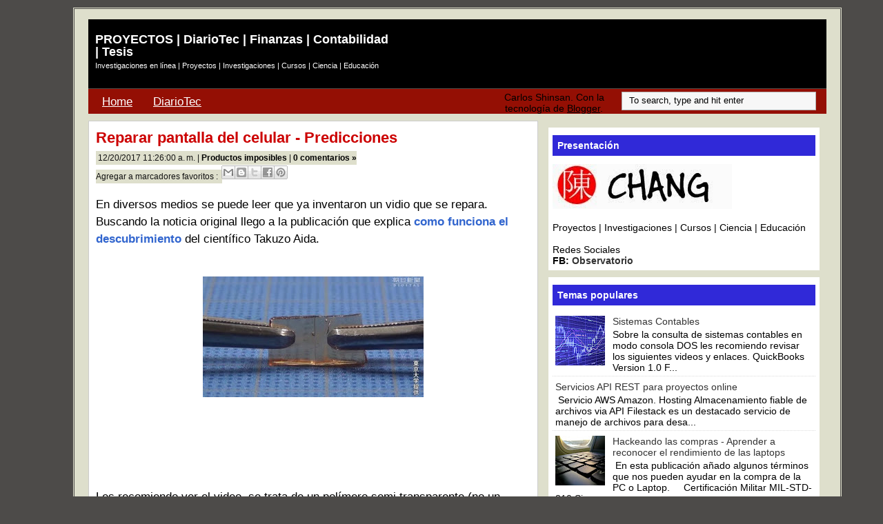

--- FILE ---
content_type: text/html; charset=UTF-8
request_url: https://proyectos.diariotec.com/2017/12/
body_size: 16689
content:
<!DOCTYPE html>
<html xmlns='http://www.w3.org/1999/xhtml' xmlns:b='http://www.google.com/2005/gml/b' xmlns:data='http://www.google.com/2005/gml/data' xmlns:expr='http://www.google.com/2005/gml/expr'>
<head>
<link href='https://www.blogger.com/static/v1/widgets/2944754296-widget_css_bundle.css' rel='stylesheet' type='text/css'/>
<meta content='text/html; charset=UTF-8' http-equiv='Content-Type'/>
<meta content='blogger' name='generator'/>
<link href='https://proyectos.diariotec.com/favicon.ico' rel='icon' type='image/x-icon'/>
<link href='http://proyectos.diariotec.com/2017/12/' rel='canonical'/>
<link rel="alternate" type="application/atom+xml" title="PROYECTOS | DiarioTec | Finanzas | Contabilidad | Tesis - Atom" href="https://proyectos.diariotec.com/feeds/posts/default" />
<link rel="alternate" type="application/rss+xml" title="PROYECTOS | DiarioTec | Finanzas | Contabilidad | Tesis - RSS" href="https://proyectos.diariotec.com/feeds/posts/default?alt=rss" />
<link rel="service.post" type="application/atom+xml" title="PROYECTOS | DiarioTec | Finanzas | Contabilidad | Tesis - Atom" href="https://www.blogger.com/feeds/3822783017690781961/posts/default" />
<!--Can't find substitution for tag [blog.ieCssRetrofitLinks]-->
<meta content='http://proyectos.diariotec.com/2017/12/' property='og:url'/>
<meta content='PROYECTOS | DiarioTec | Finanzas | Contabilidad | Tesis' property='og:title'/>
<meta content='Investigaciones en línea | Proyectos | Investigaciones | Cursos | Ciencia | Educación' property='og:description'/>
<title>diciembre 2017 :: DiarioTec</title>
<style id='page-skin-1' type='text/css'><!--
/*
/* **************************
Name: Ads Theme Blogger Template
Designed by: Eric
URL: http://www.blogging-secret.com/
Converted into Blogger by: eBlog Templates
URL: http://www.eblogtemplates.com/
Distributed by: http://BTemplates.com
Per the Creative Commons Atribution License, please do not remove the footer credits.
***************************** */
/* Variables
====================
<Variable name="bgcolor" description="Page Background Color"
type="color" default="#BCBEB0">
<Variable name="bgcolorwrapper" description="Page Wrap Background Color"
type="color" default="#FFFFFF">
<Variable name="bgcolorwrapperborder" description="Page Wrap Border Color"
type="color" default="#C0C0C0">
<Variable name="bgcolorhead" description="Header Background Color"
type="color" default="#322E2B">
<Variable name="titlecolor" description="Blog Title Color"
type="color" default="#ffffff">
<Variable name="blogtitlefont" description="Blog Title Font"
type="font"
default="normal bold 130% Arial, Helvetica, sans-serif">
<Variable name="descriptionfont" description="Blog Description Font"
type="font"
default="normal normal 120% Arial, Helvetica, sans-serif">
<Variable name="bgcolornav" description="Nav Head Background Color"
type="color" default="#3A3A3A">
<Variable name="colornav" description="Nav Text Color"
type="color" default="#fff">
<Variable name="bgcolornavhover" description="Nav Hover Color"
type="color" default="#C4C5B8">
<Variable name="bgcolornavline" description="Nav Head Background Line Color"
type="color" default="#4D4B49">
<Variable name="mainpostcolor" description="Main Post Border Color"
type="color" default="#ccc">
<Variable name="titlelinkcolor" description="Entry Title Color"
type="color" default="#5F5F5E">
<Variable name="bgcolorpostmeta" description="Post Meta Background Color"
type="color" default="#DEDFCC">
<Variable name="linkcolor" description="Link Color"
type="color" default="#000">
<Variable name="linkhovercolor" description="Link Hover Color"
type="color" default="#ca1717">
<Variable name="bodytextcolor" description="Body Text Color"
type="color" default="#000">
<Variable name="sidebarh2color" description="Sidebar Header Text Color"
type="color" default="#FFFFFF">
<Variable name="sidebarh2backgroundcolor" description="Sidebar Header Background Color"
type="color" default="#ABAE9B">
<Variable name="sidebarlinkcolor" description="Sidebar Link Color"
type="color" default="#333">
<Variable name="footerlinkcolor" description="Footer Link Color"
type="color" default="#CCCCCC">					<Variable name="postlinkcolor" description="Post Link Color"
type="color" default="#3165CE">
*/
#navbar-iframe {
height:0px;
visibility:hidden;
display:none
}
body{margin:0px auto 0px; padding:0px; font-family:Arial,Helvetica,sans-serif; font-size:14px; color:#000000; background:#4d4b49; width:1070px}
a{color:#000000; text-decoration:underline}
img{border:0}
#outer-wrapper{background:#dedfcc; width:1070px; margin:10px auto 10px; padding:0px 20px 15px 20px; border:double #4d4b49}
#header{width:100%; margin:15px 0px 0px 0px; height:100px; background-color:#000000; border-bottom:#4D4B49 1px solid}
#header .blogtitle{width:440px; height:100px; float:left}
#header .ads{width:480px; height:80px; float:right; padding:20px 0px 0px 0px}
#blog-pager-newer-link{float:left}
#blog-pager-older-link{float:right}
#blog-pager{padding:50px 15px 0px; text-align:center}
.blog-pager a{color:#000000}
.blog-pager a:hover{color:#0066CC}
.feed-links a{color:#000000}
.feed-links a:hover{color:#0066CC}
#backlinks-container{color:#000; list-style-type:none; margin:1.5em 0pt 0pt; padding:0pt}
#blogtitle{color:#ffffff; font:normal bold 130% Arial, Helvetica, sans-serif; line-height:100%; margin:0px; padding-left:10px; padding-top:20px; text-align:left}
#blogtitle a{text-decoration:none; color:#ffffff; border:none}
#blogtitle a:hover{text-decoration:none; color:#ffffff; border:none}
#blogdesc{color:#ffffff; font:normal normal 80% Arial, Helvetica, sans-serif; padding-left:10px; text-align:left; padding-top:5px; margin:0px}
/*-- (Menu/Nav) --*/
#nav{background:#940f04; height:32px; padding:4px 0 0; margin-bottom:10px}
#nav-left{float:left; display:inline; width:580px}
#nav-right{float:right; display:inline; width:300px}
#nav ul{position:relative;  overflow:hidden; padding-left:5px; margin:0; font:1.2em Arial,Helvetica,sans-serif}
#nav ul li{ float:left;  list-style:none}
#nav ul li a, #nav ul li a:visited{display:block; color:#ffffff; margin:0 8px; padding:5px 7px}
#nav ul li a:hover{color:#ffffff; background-color:#C4C5B8; margin:0 8px; padding:5px 7px}
#nav ul li a.current, #nav ul li a.current:visited, #nav ul li a.current:hover{margin:0 8px; background-color:#A6A994;  color:#ffffff; padding:5px 7px}
/*-- (Search) --*/
#search{background:#F7F7F7; border:1px solid #b3b3b3; float:right; height:25px; margin:0 15px 0 0; width:280px}
* html #search{margin-right:8px}
#search input{font-family:Verdana,Arial,Helvetica,sans-serif; background:transparent; border:0; color:#000; float:left; font-size:13px; margin:4px 0 0; padding:0px 2px 2px 10px; width:288px}
.contentwrapper{width:100%; margin:0 auto; margin-bottom:5px; xbackground:#ffffff
url(https://lh3.googleusercontent.com/blogger_img_proxy/AEn0k_vYfBv7csrEaaUgS-mL0-Bayky6doiAqBSNm0msTkzc2wZ_BHEtUG4bJH1LMAmzfNaMzCnM4gUsQp-nTAVvers4KuoBOORkljZw12YoeazucjOJw5Cn8V5A4x2zipiZgOUBoavRuNKlusW7pg=s0-d)
repeat-y right}
/*-- (XXX)
---*/
#content{float:left; padding:10px 10px 10px 10px; width:630px; margin:0px 0px 5px 0px; border:#cccccc 1px solid; background-color:#ffffff}
/*-- (Post) --*/
.entrytitle h2{margin:0px; font-weight:bold; font-size:22px; line-height:28px; padding:0px; margin-bottom:1px}
.entrytitle h2 a{color:#cc0000}
.entrytitle h2 a:hover{color:#0066CC}
.entrytitle .meta{background-color:#DEDFCC; padding:3px; color:#111; font-size:12px; margin-bottom:8px; line-height:20px}
.entrytitle .meta a{color:#000000}
.entrytitle .meta a:hover{color:#0066CC}
.post{margin-bottom:0px; line-height:25px; background-color:#ffffff; font-family:Cambria,Georgia, Arial, Helvetica, sans-serif ; font-size:120% }
.post a, .commentlist a, .navigation a{color:#3165CE ; font-weight:bold; text-decoration: none;  }
.post a:hover, .commentlist a:hover, .navigation a:hover{color:#postlinkcolor ; font-weight:bold; text-decoration: underline; }
.post blockquote{color:#666; margin:0 30px 20px 30px; padding:5px 10px 5px 10px; border-left:5px solid #cc0000; background-color:#CBFFC2}
/*-- (Sidebar) --*/
#sidebar-right{float:right; width:393px; height:100%; min-height:100%; padding:10px}
#sidebar-right .widget{padding:6px; margin-bottom:10px; background-color:#fff}
#lsidebar{float:left; width:192px}
#rsidebar{float:right; width:192px}
#sidebar-right .widget h2, #sidebar-right h2{font:bold 1.0em Verdana,Arial,Helvetica,sans-serif; margin-top:5px; color:#FFFFFF; background-color:#3029D8; padding:7px}
#sidebar-right a{color:#333333; text-decoration:none}
#sidebar-right a:hover{color:#0066CC}
#sidebar-right ul{list-style-type:none; margin:0 0 15px 0; padding:0}
#sidebar-right ul li{background-color:#fff; border-bottom:1px dotted #ddd; margin-bottom:0.2em; padding:0.3em}
#sidebar-right ul li ul{list-style-type:square; margin-left:1.5em; padding:0; border:0}
#sidebar-right ul li ul li{border:0}
.navigation{display:block; text-align:center; margin-top:10px; margin-bottom:60px}
.comments{color:#000; margin:1.5em 0pt 0pt; padding:0pt}
.comments a{color:#000000}
.comments h3{font-size:1.6em}
.commentlist{color:#000; list-style-type:none; margin:1.5em 0pt 0pt; padding:0pt}
.commentlist li{margin-bottom:2em; padding:0.5em 1em}
.alt1{border:1px solid #F2F0E8; padding:0.5em}
.comment-footer a{color:#3165CE; font-size:11px; font-weight:bold;}
span.delete-comment-icon{text-decoration:none}
/*-- (Footer) --*/
#footer{background-color:#322E2B; width:920; margin:5px 0 0 0; padding:8px}
#footer p{margin:0px; font-size:11px; padding:0px; color:#CCC}
#footer p a{color:#CCCCCC}
#footer p a:hover{}
#footer .left{float:left; width:80%}
#footer .right{float:right; width:20%; text-align:right}
.clear{clear:both}
/*-- (Sidebar) --*/
.widget-content{}
.widget{margin:0pt; padding:0pt}
.comment-author{padding:5px 0px 0px 15px; margin:0px}
.comment-body{padding:0px 15px 20px 15px; margin:0px}
.comment-footer{padding:0px 0px 0px 15px; margin:0px; text-align:left}
.post-feeds{padding:40px 15px 0px}
/** Page structure tweaks for layout editor wireframe */
body#layout #sidebar, body#layout #main,
body#layout #main-wrapper,
body#layout #outer-wrapper,
body#layout #sidebar-wrapper
body#layout #header
body#layout .contentwrapper{padding:0}
body#layout #outer-wrapper{width:740px; margin-left:auto; margin-right:auto}
body#layout #header{width:740px; margin-left:auto; margin-right:auto}
body#layout #LinkList1{width:50%; padding:0px 3px; float:left; margin-left:auto; margin-right:auto}
body#layout #HTML3{width:50%; padding:0px 3px; float:right; margin-left:auto; margin-right:auto}
body#layout #lsidebar{width:50%; padding:0px 3px; float:left; margin-left:auto; margin-right:auto}
body#layout #rsidebar{width:50%; padding:0px 3px; float:right; margin-left:auto; margin-right:auto}
body#layout #main{margin-left:0px; margin-right:0px; width:370px; padding:0 0 0 0px}
body#layout #content{margin-left:0px; margin-right:0px; width:368px; padding:0 0 0 0px}
body#layout #sidebar-right{margin-left:0px; margin-right:0px; width:371px; padding:0 0 0 0px}
body#layout #header-tabs{width:740px; padding:0; margin-left:auto; margin-right:auto}
body#layout .contentwrapper{width:740px; margin-left:auto; margin-right:auto}
body#layout #header-in{margin-left:0px; margin-right:0px; width:740px}
body#layout #main-wrapper{margin-left:0px; margin-right:0px; width:500px; padding:0 0 0 0}
body#layout #sidebar-wrapper{margin-left:0px; margin-right:0px; width:240px; padding:0 0 0 0px}
body#layout #container-bottom{
width:740px; margin:0 auto; padding-top:15px; body#layout .container-top{width:740px; margin:0 auto; padding-top:15px}
.email-post-icon {
background: url(//www.blogger.com/img/icon18_email.gif) no-repeat left center;
padding-right: 15px;
}
.quick-edit-icon {
background: url(//www.blogger.com/img/icon18_edit_allbkg.gif) no-repeat left center;
padding-right: 15px;
}
.readmorebox
{
float:right !important;
background-color:red;
}

--></style>
<meta content='text/html; charset=UTF-8' http-equiv='Content-Type'/>
<meta content='blogger' name='generator'/>
<link href='https://proyectos.diariotec.com/favicon.ico' rel='icon' type='image/x-icon'/>
<link href='http://proyectos.diariotec.com/2017/12/' rel='canonical'/>
<link rel="alternate" type="application/atom+xml" title="PROYECTOS | DiarioTec | Finanzas | Contabilidad | Tesis - Atom" href="https://proyectos.diariotec.com/feeds/posts/default" />
<link rel="alternate" type="application/rss+xml" title="PROYECTOS | DiarioTec | Finanzas | Contabilidad | Tesis - RSS" href="https://proyectos.diariotec.com/feeds/posts/default?alt=rss" />
<link rel="service.post" type="application/atom+xml" title="PROYECTOS | DiarioTec | Finanzas | Contabilidad | Tesis - Atom" href="https://www.blogger.com/feeds/3822783017690781961/posts/default" />
<!--Can't find substitution for tag [blog.ieCssRetrofitLinks]-->
<meta content='http://proyectos.diariotec.com/2017/12/' property='og:url'/>
<meta content='PROYECTOS | DiarioTec | Finanzas | Contabilidad | Tesis' property='og:title'/>
<meta content='Investigaciones en línea | Proyectos | Investigaciones | Cursos | Ciencia | Educación' property='og:description'/>
<meta content='DiarioTEC.com recopila noticias sobre tecnologia, marketing digital, publicidad por internet, ademas de noticias, notas curiosas, tambien encontrara cursos y links de utilidad' name='description'/>
<meta content='diariotec, marketing online peru, publicidad online peru, SEO, tecnologia, noticias peru, cursos peru, cursos informaticos, informatica peru, marketing' name='keywords'/>
<script>
function registerAdViewBeacon(a,b)
{
return;
}
</script>
<link href='https://www.blogger.com/dyn-css/authorization.css?targetBlogID=3822783017690781961&amp;zx=8cf20cda-9e69-456d-be18-dfaab9773054' media='none' onload='if(media!=&#39;all&#39;)media=&#39;all&#39;' rel='stylesheet'/><noscript><link href='https://www.blogger.com/dyn-css/authorization.css?targetBlogID=3822783017690781961&amp;zx=8cf20cda-9e69-456d-be18-dfaab9773054' rel='stylesheet'/></noscript>
<meta name='google-adsense-platform-account' content='ca-host-pub-1556223355139109'/>
<meta name='google-adsense-platform-domain' content='blogspot.com'/>

<!-- data-ad-client=pub-0301216312645350 -->

</head>
<body>
<div class='navbar no-items section' id='navbar'>
</div>
<div id='outer-wrapper'>
<span id='skiplinks' style='display:none;'>
<a href='#main'>skip to main </a> |
      <a href='#sidebar'>skip to sidebar</a>
</span>
<!-- (Main) -->
<div id='header-wrapper'>
<div class='header section' id='header'><div class='widget Header' data-version='1' id='Header1'>
<div id='header-inner'>
<div class='blogtitle'>
<div id='blogtitle'><a href='https://proyectos.diariotec.com/'>PROYECTOS | DiarioTec | Finanzas | Contabilidad | Tesis</a></div>
<div id='blogdesc'>Investigaciones en línea | Proyectos | Investigaciones | Cursos | Ciencia | Educación</div>
</div>
</div>
</div><div class='widget HTML' data-version='1' id='HTML7'>
<div class='ads'>
<script type="text/javascript"><!--
google_ad_client = "pub-0301216312645350";
google_ad_host = "pub-1556223355139109";
google_ad_host_channel="00000";
/* 468x60, creado 13/04/08 */
google_ad_slot = "9575564679";
google_ad_width = 468;
google_ad_height = 60;
//-->
</script>
<script src="//pagead2.googlesyndication.com/pagead/show_ads.js" type="text/javascript">
</script>


<script type="text/javascript">
var gaJsHost = (("https:" == document.location.protocol) ? "https://ssl." : "http://www.");
document.write(unescape("%3Cscript src='" + gaJsHost + "google-analytics.com/ga.js' type='text/javascript'%3E%3C/script%3E"));
</script>
<script type="text/javascript">
var pageTracker = _gat._getTracker("UA-190871-2");
pageTracker._initData();
pageTracker._trackPageview();
</script>
</div>
</div></div>
<div style='clear: both'></div>
</div>
<!-- (Nav and Search Box) -->
<div id='nav'>
<div class='header-tabs section' id='header-tabs'><div class='widget LinkList' data-version='1' id='LinkList2'>
<div class='widget-content'>
<div id='nav-left'>
<ul>
<li><a href='/'>Home</a></li>
<li><a href='https://www.diariotec.com'>DiarioTec</a></li>
</ul>
</div>
</div>
</div><div class='widget HTML' data-version='1' id='HTML3'>
<div id='nav-right'>
<form action='https://proyectos.diariotec.com/search' id='searchform' method='get' name='searchform'>
<div id='search'>
<input class='s' id='s' name='q' onblur='if (this.value == "") {this.value = "To search, type and hit enter";}' onfocus='if (this.value == "To search, type and hit enter") {this.value = "";}' type='text' value='To search, type and hit enter'/>
<input id='searchsubmit' type='hidden' value='Search'/>
</div>
</form>
</div>
</div><div class='widget Attribution' data-version='1' id='Attribution1'>
<div class='widget-content' style='text-align: center;'>
Carlos Shinsan. Con la tecnología de <a href='https://www.blogger.com' target='_blank'>Blogger</a>.
</div>
<div class='clear'></div>
</div>
</div>
</div>
<!-- (Main) -->
<div class='contentwrapper'>
<div id='content'>
<div class='main section' id='main'><div class='widget Blog' data-version='1' id='Blog1'>
<div class='blog-posts'>
<!--Can't find substitution for tag [adStart]-->
<div class='post uncustomized-post-template'>
<div class='entrytitle'>
<a name='8953058132203094665'></a>
<h2>
<a href='https://proyectos.diariotec.com/2017/12/reparar-pantalla-del-celular.html'>Reparar pantalla del celular - Predicciones</a>
</h2>
<span class='meta'>
12/20/2017 11:26:00 a.&#8239;m.

			| 
			
<a href='https://proyectos.diariotec.com/search/label/Productos%20imposibles' rel='tag'>Productos imposibles</a>

            | <a class='comment-link' href='https://www.blogger.com/comment/fullpage/post/3822783017690781961/8953058132203094665' onclick=''>
0
comentarios &#187;</a>
<div class='clear'>
</div>
<span class='item-control blog-admin pid-805906286'>
<a href='https://www.blogger.com/post-edit.g?blogID=3822783017690781961&postID=8953058132203094665&from=pencil' title='Editar entrada'>
<span class='quick-edit-icon'>&#160;</span>[x Editar]
      </a>
</span>

Agregar a marcadores favoritos :
</span>
<a class='goog-inline-block share-button sb-email' href='https://www.blogger.com/share-post.g?blogID=3822783017690781961&postID=8953058132203094665&target=email' target='_blank' title='Enviar por correo electrónico'><span class='share-button-link-text'>Enviar por correo electrónico</span></a><a class='goog-inline-block share-button sb-blog' href='https://www.blogger.com/share-post.g?blogID=3822783017690781961&postID=8953058132203094665&target=blog' onclick='window.open(this.href, "_blank", "height=270,width=475"); return false;' target='_blank' title='Escribe un blog'><span class='share-button-link-text'>Escribe un blog</span></a><a class='goog-inline-block share-button sb-twitter' href='https://www.blogger.com/share-post.g?blogID=3822783017690781961&postID=8953058132203094665&target=twitter' target='_blank' title='Compartir en X'><span class='share-button-link-text'>Compartir en X</span></a><a class='goog-inline-block share-button sb-facebook' href='https://www.blogger.com/share-post.g?blogID=3822783017690781961&postID=8953058132203094665&target=facebook' onclick='window.open(this.href, "_blank", "height=430,width=640"); return false;' target='_blank' title='Compartir con Facebook'><span class='share-button-link-text'>Compartir con Facebook</span></a><a class='goog-inline-block share-button sb-pinterest' href='https://www.blogger.com/share-post.g?blogID=3822783017690781961&postID=8953058132203094665&target=pinterest' target='_blank' title='Compartir en Pinterest'><span class='share-button-link-text'>Compartir en Pinterest</span></a>
<div class='post-header-line-1'></div>
</div>
<div class='post-body'>
<p>En diversos medios se puede leer que ya inventaron un vidio que se repara. Buscando la noticia original llego a la publicación que explica <a href="http://www.asahi.com/ajw/articles/AJ201712150041.html" rel="nofollow" target="_blank">como funciona el descubrimiento</a> del científico Takuzo Aida.<br />
<br />
<div class="separator" style="clear: both; text-align: center;">
<a href="https://blogger.googleusercontent.com/img/b/R29vZ2xl/AVvXsEhLbFs7rsS3IUU0jYFR5AMc7w-nY_upeAWoDBEsihlS9tKsxbrnTUD9qVSyYLpgwxW3yH-acVu0MZ_KxLJOBYKUejnZB3RjeVdj3JDX2B3-P-hDnebcdFCfjXCtssaBtAKLokA_qMKSZ3WM/s1600/vidrio.JPG" imageanchor="1" style="margin-left: 1em; margin-right: 1em;"><img border="0" data-original-height="344" data-original-width="629" height="175" src="https://blogger.googleusercontent.com/img/b/R29vZ2xl/AVvXsEhLbFs7rsS3IUU0jYFR5AMc7w-nY_upeAWoDBEsihlS9tKsxbrnTUD9qVSyYLpgwxW3yH-acVu0MZ_KxLJOBYKUejnZB3RjeVdj3JDX2B3-P-hDnebcdFCfjXCtssaBtAKLokA_qMKSZ3WM/s320/vidrio.JPG" width="320" /></a></div>
<br />
<br />
<br />
<br />
<br />
Les recomiendo ver el video, se trata de un polímero semi transparente (no un vidrio) que puede volver a juntarse a 21 grados. Es un avance notable, pero aun no se habla de que pueda entrar en producción masiva o que si puede mantenerse pegado cuando cambia la temperatura.<br />
<br />
<br />
<b>Referencias:</b><br />A team that includes Takuzo Aida, a professor of supermolecular chemistry at the University of Tokyo, published its finding in the U.S. journal Science on Dec. 14.<br />Yu Yanagisawa, a member of the University of Tokyo's department of chemistry and biotechnology, called the research finding significant.<br /><br />
<br /></p>
<div style='clear: both;'></div>
</div>
<a class='goog-inline-block share-button sb-email' href='https://www.blogger.com/share-post.g?blogID=3822783017690781961&postID=8953058132203094665&target=email' target='_blank' title='Enviar por correo electrónico'><span class='share-button-link-text'>Enviar por correo electrónico</span></a><a class='goog-inline-block share-button sb-blog' href='https://www.blogger.com/share-post.g?blogID=3822783017690781961&postID=8953058132203094665&target=blog' onclick='window.open(this.href, "_blank", "height=270,width=475"); return false;' target='_blank' title='Escribe un blog'><span class='share-button-link-text'>Escribe un blog</span></a><a class='goog-inline-block share-button sb-twitter' href='https://www.blogger.com/share-post.g?blogID=3822783017690781961&postID=8953058132203094665&target=twitter' target='_blank' title='Compartir en X'><span class='share-button-link-text'>Compartir en X</span></a><a class='goog-inline-block share-button sb-facebook' href='https://www.blogger.com/share-post.g?blogID=3822783017690781961&postID=8953058132203094665&target=facebook' onclick='window.open(this.href, "_blank", "height=430,width=640"); return false;' target='_blank' title='Compartir con Facebook'><span class='share-button-link-text'>Compartir con Facebook</span></a><a class='goog-inline-block share-button sb-pinterest' href='https://www.blogger.com/share-post.g?blogID=3822783017690781961&postID=8953058132203094665&target=pinterest' target='_blank' title='Compartir en Pinterest'><span class='share-button-link-text'>Compartir en Pinterest</span></a>
<p class='post-footer-line post-footer-line-3'></p>
</div>
<div class='post uncustomized-post-template'>
<div class='entrytitle'>
<a name='7129833764085056150'></a>
<h2>
<a href='https://proyectos.diariotec.com/2017/12/ayuda-salvar-el-mundo-desde-tu.html'>Ayuda a salvar el mundo desde tu computador</a>
</h2>
<span class='meta'>
12/08/2017 11:50:00 a.&#8239;m.

			| 
			
<a href='https://proyectos.diariotec.com/search/label/Proyectos' rel='tag'>Proyectos</a>

            | <a class='comment-link' href='https://www.blogger.com/comment/fullpage/post/3822783017690781961/7129833764085056150' onclick=''>
0
comentarios &#187;</a>
<div class='clear'>
</div>
<span class='item-control blog-admin pid-805906286'>
<a href='https://www.blogger.com/post-edit.g?blogID=3822783017690781961&postID=7129833764085056150&from=pencil' title='Editar entrada'>
<span class='quick-edit-icon'>&#160;</span>[x Editar]
      </a>
</span>

Agregar a marcadores favoritos :
</span>
<a class='goog-inline-block share-button sb-email' href='https://www.blogger.com/share-post.g?blogID=3822783017690781961&postID=7129833764085056150&target=email' target='_blank' title='Enviar por correo electrónico'><span class='share-button-link-text'>Enviar por correo electrónico</span></a><a class='goog-inline-block share-button sb-blog' href='https://www.blogger.com/share-post.g?blogID=3822783017690781961&postID=7129833764085056150&target=blog' onclick='window.open(this.href, "_blank", "height=270,width=475"); return false;' target='_blank' title='Escribe un blog'><span class='share-button-link-text'>Escribe un blog</span></a><a class='goog-inline-block share-button sb-twitter' href='https://www.blogger.com/share-post.g?blogID=3822783017690781961&postID=7129833764085056150&target=twitter' target='_blank' title='Compartir en X'><span class='share-button-link-text'>Compartir en X</span></a><a class='goog-inline-block share-button sb-facebook' href='https://www.blogger.com/share-post.g?blogID=3822783017690781961&postID=7129833764085056150&target=facebook' onclick='window.open(this.href, "_blank", "height=430,width=640"); return false;' target='_blank' title='Compartir con Facebook'><span class='share-button-link-text'>Compartir con Facebook</span></a><a class='goog-inline-block share-button sb-pinterest' href='https://www.blogger.com/share-post.g?blogID=3822783017690781961&postID=7129833764085056150&target=pinterest' target='_blank' title='Compartir en Pinterest'><span class='share-button-link-text'>Compartir en Pinterest</span></a>
<div class='post-header-line-1'></div>
</div>
<div class='post-body'>
<p><div style="text-align: justify;">
El proyecto SETI BOINC permite donar tiempo de CPU sin uso para: curar enfermedades, estudiar el calentamiento global, descubrir púlsares y muchos otros tipos de investigaciones científicas.&nbsp;</div>
<div style="text-align: justify;">
<br /></div>
<div style="text-align: justify;">
Apoya a: SETI@home, Climateprediction.net, Rosetta@home, World Community Grid y muchos otros. Tras instalar BOINC en su computador, puede conectarlo con tantos proyectos como quiera.</div>
<br />
Se inicia ingresando a :<br />
<br />
<a href="https://boinc.berkeley.edu/">https://boinc.berkeley.edu/</a><br />
<br />
y descargando los clientes<br />
<br />
Requisitos del Sistema:<br />
<br />
<blockquote class="tr_bq">
&nbsp;&nbsp;&nbsp; Pentium 233 MHz (Recommended: Pentium 500 MHz or greater)<br />
&nbsp;&nbsp;&nbsp; 64 MB RAM (Recommended: 128 MB RAM or greater)<br />
&nbsp;&nbsp;&nbsp; 20 MB disk spac </blockquote>
<br />
<b>PROYECTOS DE MI INTERES</b><br />
<br />
<div class="separator" style="clear: both; text-align: center;">
<a href="https://blogger.googleusercontent.com/img/b/R29vZ2xl/AVvXsEhHuCi6-EgOuAm3QHnCrHrxO-uR95joWgVdBoozE1FGQ4L4t7sG49yWOBTozoi9K3XGYaQDBGpk7pF0W-m-TTVIb2AVXsX-pZ_X4iorEyo2YM6gfg1-ekERB6uLYGg-diUu4NIJkalYqvgu/s1600/boinc.JPG" imageanchor="1" style="margin-left: 1em; margin-right: 1em;"><img border="0" data-original-height="557" data-original-width="432" height="320" src="https://blogger.googleusercontent.com/img/b/R29vZ2xl/AVvXsEhHuCi6-EgOuAm3QHnCrHrxO-uR95joWgVdBoozE1FGQ4L4t7sG49yWOBTozoi9K3XGYaQDBGpk7pF0W-m-TTVIb2AVXsX-pZ_X4iorEyo2YM6gfg1-ekERB6uLYGg-diUu4NIJkalYqvgu/s320/boinc.JPG" width="248" /></a></div>
<br />
<br />
<div style="text-align: justify;">
El Gran Colisionador de Hadrones (LHC, por sus siglas en inglés) es un acelerador de partículas del CERN, la Organización Europea para la Investigación Nuclear, el mayor laboratorio de física de partículas del mundo. Es el instrumento más potente jamás construido para investigar las propiedades de las partículas. LHC@home ejecuta simulaciones para mejorar el diseño del LHC y sus detectores.</div>
<div style="text-align: justify;">
<br /></div>
<div style="text-align: justify;">
Primegrid tiene muchos proyectos, que buscan números primos muy grandes de distintos tipos, incluida la búsqueda del mayor número primo conocido.</div>
<div style="text-align: justify;">
<br /></div>
<div style="text-align: justify;">
Cálculos de ciencia de superficies usando dinámica clásica. Leiden Classical permite a voluntarios, estudiantes y otros científicos enviar sus cálculos personales a la red. Cada usuario tiene su propia cola personal de tareas de dinámica clásica. Los estudiantes han usado el grid de esta manera para simular argón líquido o comprobar la validez de la ley de los gases ideales haciendo simulaciones reales mediante la red.</div>
<div style="text-align: justify;">
<br /></div>
<div style="text-align: justify;">
MIS FAVORITOS</div>
<blockquote class="tr_bq">
<div style="text-align: justify;">
GPUGrid.net abre nuevas posibilidades computacionales con el primer código de dinámica molecular a nivel atómico (CellMD) optimizado para ejecutarse en las GPU NVIDIA. De repente se han vuelto posibles nuevas aplicaciones biomédicas, lo que le da un nuevo papel a la biología computacional para la investigación biomédica.</div>
</blockquote>
<blockquote class="tr_bq">
Estudia la Conjetura de Collatz, una conjetura matemática no resuelta</blockquote>
</p>
<div style='clear: both;'></div>
</div>
<a class='goog-inline-block share-button sb-email' href='https://www.blogger.com/share-post.g?blogID=3822783017690781961&postID=7129833764085056150&target=email' target='_blank' title='Enviar por correo electrónico'><span class='share-button-link-text'>Enviar por correo electrónico</span></a><a class='goog-inline-block share-button sb-blog' href='https://www.blogger.com/share-post.g?blogID=3822783017690781961&postID=7129833764085056150&target=blog' onclick='window.open(this.href, "_blank", "height=270,width=475"); return false;' target='_blank' title='Escribe un blog'><span class='share-button-link-text'>Escribe un blog</span></a><a class='goog-inline-block share-button sb-twitter' href='https://www.blogger.com/share-post.g?blogID=3822783017690781961&postID=7129833764085056150&target=twitter' target='_blank' title='Compartir en X'><span class='share-button-link-text'>Compartir en X</span></a><a class='goog-inline-block share-button sb-facebook' href='https://www.blogger.com/share-post.g?blogID=3822783017690781961&postID=7129833764085056150&target=facebook' onclick='window.open(this.href, "_blank", "height=430,width=640"); return false;' target='_blank' title='Compartir con Facebook'><span class='share-button-link-text'>Compartir con Facebook</span></a><a class='goog-inline-block share-button sb-pinterest' href='https://www.blogger.com/share-post.g?blogID=3822783017690781961&postID=7129833764085056150&target=pinterest' target='_blank' title='Compartir en Pinterest'><span class='share-button-link-text'>Compartir en Pinterest</span></a>
<p class='post-footer-line post-footer-line-3'></p>
</div>
<div class='post uncustomized-post-template'>
<div class='entrytitle'>
<a name='1704470404476827829'></a>
<h2>
<a href='https://proyectos.diariotec.com/2017/12/actualizar-windows-10.html'>Actualizar a Windows 10</a>
</h2>
<span class='meta'>
12/08/2017 11:20:00 a.&#8239;m.

			| 
			
<a href='https://proyectos.diariotec.com/search/label/Proyectos' rel='tag'>Proyectos</a>

            | <a class='comment-link' href='https://www.blogger.com/comment/fullpage/post/3822783017690781961/1704470404476827829' onclick=''>
0
comentarios &#187;</a>
<div class='clear'>
</div>
<span class='item-control blog-admin pid-805906286'>
<a href='https://www.blogger.com/post-edit.g?blogID=3822783017690781961&postID=1704470404476827829&from=pencil' title='Editar entrada'>
<span class='quick-edit-icon'>&#160;</span>[x Editar]
      </a>
</span>

Agregar a marcadores favoritos :
</span>
<a class='goog-inline-block share-button sb-email' href='https://www.blogger.com/share-post.g?blogID=3822783017690781961&postID=1704470404476827829&target=email' target='_blank' title='Enviar por correo electrónico'><span class='share-button-link-text'>Enviar por correo electrónico</span></a><a class='goog-inline-block share-button sb-blog' href='https://www.blogger.com/share-post.g?blogID=3822783017690781961&postID=1704470404476827829&target=blog' onclick='window.open(this.href, "_blank", "height=270,width=475"); return false;' target='_blank' title='Escribe un blog'><span class='share-button-link-text'>Escribe un blog</span></a><a class='goog-inline-block share-button sb-twitter' href='https://www.blogger.com/share-post.g?blogID=3822783017690781961&postID=1704470404476827829&target=twitter' target='_blank' title='Compartir en X'><span class='share-button-link-text'>Compartir en X</span></a><a class='goog-inline-block share-button sb-facebook' href='https://www.blogger.com/share-post.g?blogID=3822783017690781961&postID=1704470404476827829&target=facebook' onclick='window.open(this.href, "_blank", "height=430,width=640"); return false;' target='_blank' title='Compartir con Facebook'><span class='share-button-link-text'>Compartir con Facebook</span></a><a class='goog-inline-block share-button sb-pinterest' href='https://www.blogger.com/share-post.g?blogID=3822783017690781961&postID=1704470404476827829&target=pinterest' target='_blank' title='Compartir en Pinterest'><span class='share-button-link-text'>Compartir en Pinterest</span></a>
<div class='post-header-line-1'></div>
</div>
<div class='post-body'>
<p>Como ya paso la fiebre de la actualización gratuita decidí cambiar el SO de mi vieja Pentium Core Duo a Windows 10.<br />
<br />
Como tiene apenas 4 GB de memoria decidí conseguirle una tarjeta NVIDIA antigua para darle 2 GB adicionales de video.<br />
<br />
Los pasos:<br />
- Tener una Pc con una licencia de Windows XP, Vista, 7 (en mi caso migro desde 7) <br />
- Descargar el <a href="https://www.microsoft.com/en-us/software-download/windows10" target="_blank">Media Tool Creator</a> * <br />
- Seguir los pasos y darle Update This Pc Now<br />
<br />
<div class="separator" style="clear: both; text-align: center;">
</div>
<div class="separator" style="clear: both; text-align: center;">
</div>
<div class="separator" style="clear: both; text-align: center;">
<a href="https://blogger.googleusercontent.com/img/b/R29vZ2xl/AVvXsEgi1AvHw-W_ghrkG7IuwP0DAKHQ7gZBCkLF7yJUcKf8VT_PEjqR4BVQiHTcb92b3UgtCipkmtKVklvuNlQqNmW11EP0EV51LjfI7UMDUQW2sXW9xavW7b-CEmKM86NJT8FSgkOLJOJ_haBl/s1600/pc1.png" imageanchor="1" style="margin-left: 1em; margin-right: 1em;"><img border="0" data-original-height="568" data-original-width="719" height="252" src="https://blogger.googleusercontent.com/img/b/R29vZ2xl/AVvXsEgi1AvHw-W_ghrkG7IuwP0DAKHQ7gZBCkLF7yJUcKf8VT_PEjqR4BVQiHTcb92b3UgtCipkmtKVklvuNlQqNmW11EP0EV51LjfI7UMDUQW2sXW9xavW7b-CEmKM86NJT8FSgkOLJOJ_haBl/s320/pc1.png" width="320" /></a></div>
<br />
Despues de unas horas se reinicia y tienes Windows 10.<br />
<br />
Ahora con el Windows 10 Fall Creator Update se puede medir el consumo de GPU, el funcionamiento es decente para navegar y revisar correo.<br />
<br />
Misión complida.<br />
<br />
DATOS DEL COMPUTADOR<br />
- Intel Core 2 Duo 2.66 GHZ'<br />
- Ram 2 GB <br />
- Windows 10 - 1709<br />
<br />
NVIDIA GEFORCE 8400 GS<br />
- 2 GB de memoria , 495 MB para imagen en pantalla </p>
<div style='clear: both;'></div>
</div>
<a class='goog-inline-block share-button sb-email' href='https://www.blogger.com/share-post.g?blogID=3822783017690781961&postID=1704470404476827829&target=email' target='_blank' title='Enviar por correo electrónico'><span class='share-button-link-text'>Enviar por correo electrónico</span></a><a class='goog-inline-block share-button sb-blog' href='https://www.blogger.com/share-post.g?blogID=3822783017690781961&postID=1704470404476827829&target=blog' onclick='window.open(this.href, "_blank", "height=270,width=475"); return false;' target='_blank' title='Escribe un blog'><span class='share-button-link-text'>Escribe un blog</span></a><a class='goog-inline-block share-button sb-twitter' href='https://www.blogger.com/share-post.g?blogID=3822783017690781961&postID=1704470404476827829&target=twitter' target='_blank' title='Compartir en X'><span class='share-button-link-text'>Compartir en X</span></a><a class='goog-inline-block share-button sb-facebook' href='https://www.blogger.com/share-post.g?blogID=3822783017690781961&postID=1704470404476827829&target=facebook' onclick='window.open(this.href, "_blank", "height=430,width=640"); return false;' target='_blank' title='Compartir con Facebook'><span class='share-button-link-text'>Compartir con Facebook</span></a><a class='goog-inline-block share-button sb-pinterest' href='https://www.blogger.com/share-post.g?blogID=3822783017690781961&postID=1704470404476827829&target=pinterest' target='_blank' title='Compartir en Pinterest'><span class='share-button-link-text'>Compartir en Pinterest</span></a>
<p class='post-footer-line post-footer-line-3'></p>
</div>
<!--Can't find substitution for tag [adEnd]-->
</div>
<div class='blog-pager' id='blog-pager'>
<span id='blog-pager-newer-link'>
<a class='blog-pager-newer-link' href='https://proyectos.diariotec.com/search?updated-max=2018-04-13T09:18:00-07:00&max-results=7&reverse-paginate=true' id='Blog1_blog-pager-newer-link' title='Entradas más recientes'>Entradas más recientes</a>
</span>
<span id='blog-pager-older-link'>
<a class='blog-pager-older-link' href='https://proyectos.diariotec.com/search?updated-max=2017-12-08T11:20:00-08:00&max-results=7' id='Blog1_blog-pager-older-link' title='Entradas antiguas'>Entradas antiguas</a>
</span>
<a class='home-link' href='https://proyectos.diariotec.com/'>Inicio</a>
</div>
<div class='clear'></div>
<div class='blog-feeds'>
<div class='feed-links'>
Suscribirse a:
<a class='feed-link' href='https://proyectos.diariotec.com/feeds/posts/default' target='_blank' type='application/atom+xml'>Comentarios (Atom)</a>
</div>
</div>
</div></div>
</div>
<!-- (Sidebar) -->
<div id='sidebar-right'>
<div class='sidebar section' id='sidebar1'><div class='widget HTML' data-version='1' id='HTML4'>
<h2 class='title'>Presentación</h2>
<div class='widget-content'>
<div><img src="https://blogger.googleusercontent.com/img/b/R29vZ2xl/AVvXsEjc5idBIDI1hjEk9WbQ7DeWrFAghh8OkLAEwZGOu6j-871bcGoNVbyQNlEwt1py-a_UftGTwPlDRn988JiO5_cQeYMsVhN0fpH5UF_MGxLg7ZP7Ea44eNjErriIUrtaBVs9xg3Ae7cvkglS/s1600/MisterChang.jpg" / /><br /></div><div><br /></div><div>Proyectos | Investigaciones | Cursos | Ciencia | Educación</div><div><br /></div><div>Redes Sociales</div><div><b>FB: <a href="https://www.facebook.com/ObservatorioEducacionVirtual/" target="_blank">Observatorio</a></b><br /></div>
</div>
<div class='clear'></div>
</div><div class='widget PopularPosts' data-version='1' id='PopularPosts1'>
<h2>Temas populares</h2>
<div class='widget-content popular-posts'>
<ul>
<li>
<div class='item-content'>
<div class='item-thumbnail'>
<a href='https://proyectos.diariotec.com/2023/12/sistemas-contables.html' target='_blank'>
<img alt='' border='0' src='https://blogger.googleusercontent.com/img/b/R29vZ2xl/AVvXsEhnauuA9j2JeqSWb9OraayjD8zhZd5VKN4sCJczKO2UfEZk885jX_BTCUIqAOWhzQQMdirLgEpgBM4PkqpTGLu7cnhHJ8pxd7l7R3dN_CxYReAkmwCIrDc1Gi5HQaBB4-pKIuwCQERQPqQq1URuAlX6uc-9lcyjro1GOOAsFyJoLaGwkQYwBm5oISSFWXM4/w72-h72-p-k-no-nu/economy%5B1%5D.jpg'/>
</a>
</div>
<div class='item-title'><a href='https://proyectos.diariotec.com/2023/12/sistemas-contables.html'>Sistemas Contables </a></div>
<div class='item-snippet'>Sobre la consulta de sistemas contables en modo consola DOS les recomiendo revisar los siguientes videos y enlaces. QuickBooks Version 1.0 F...</div>
</div>
<div style='clear: both;'></div>
</li>
<li>
<div class='item-content'>
<div class='item-title'><a href='https://proyectos.diariotec.com/2024/08/servicios-api-rest-para-proyectos-online.html'>Servicios API REST para proyectos online</a></div>
<div class='item-snippet'>&#160;Servicio AWS Amazon. Hosting Almacenamiento fiable de archivos via API Filestack  es un destacado servicio de manejo de archivos  para desa...</div>
</div>
<div style='clear: both;'></div>
</li>
<li>
<div class='item-content'>
<div class='item-thumbnail'>
<a href='https://proyectos.diariotec.com/2023/03/hackeando-las-compras-aprender.html' target='_blank'>
<img alt='' border='0' src='https://blogger.googleusercontent.com/img/b/R29vZ2xl/AVvXsEjdFxP_PmurNa-8vX3JDuu29oFbzsF-0-fV1vrf4_x71WEYfbI5yPXdbRQ8sly8oybCmz9JBpLiA4Pz9H4cmwRRHC_tJxtuUj29P3hd9Z0CTINPbFUzDyqlTwNz2MGcF0BREZE7zy4mMuP6Pf9oriEVvFTbfu-oR_LOBUQgG275xpNGJzBojvWKy2Rz2q-j/w72-h72-p-k-no-nu/34403614_laptop-computer-keyboard-near-airplane-cabin-window-seat-working.jpg'/>
</a>
</div>
<div class='item-title'><a href='https://proyectos.diariotec.com/2023/03/hackeando-las-compras-aprender.html'>Hackeando las compras - Aprender a reconocer el rendimiento de las laptops</a></div>
<div class='item-snippet'>&#160;En esta publicación añado algunos términos que nos pueden ayudar en la compra de la PC o Laptop. &#160; &#160; Certificación Militar MIL-STD-810 Sign...</div>
</div>
<div style='clear: both;'></div>
</li>
<li>
<div class='item-content'>
<div class='item-title'><a href='https://proyectos.diariotec.com/2024/12/animes-crunchyroll.html'>Animes - CrunchyRoll</a></div>
<div class='item-snippet'>&#160;Una lista de animes para distraerse &#160; The Ossan Newbie Adventurer, Trained to Death by the Most Powerful Party, Became Invincible &#11088;3/5 En u...</div>
</div>
<div style='clear: both;'></div>
</li>
<li>
<div class='item-content'>
<div class='item-thumbnail'>
<a href='https://proyectos.diariotec.com/2015/12/aprender-jugando-en-familia.html' target='_blank'>
<img alt='' border='0' src='https://blogger.googleusercontent.com/img/b/R29vZ2xl/AVvXsEgCaL6sJ8zk18MoO-WM0Xf4AZY4dAyNmP2TBew2sU3D750RCIjUQNMxLsmcBif5gB08rlUVbm3kTTlvHLH5fu5VzQrMVScibnObwEqyx99snvvWsIycwZ1mGxrtTZQ8mxwI7-qCQ19bN1-F/w72-h72-p-k-no-nu/monopoly_original.jpg'/>
</a>
</div>
<div class='item-title'><a href='https://proyectos.diariotec.com/2015/12/aprender-jugando-en-familia.html'>Aprender Jugando en Familia</a></div>
<div class='item-snippet'>El pequeño de casa ya tiene 8 años, y las matemáticas aun van lento pero seguro.       Pues para darle un empujón al asunto mi propuesta es ...</div>
</div>
<div style='clear: both;'></div>
</li>
<li>
<div class='item-content'>
<div class='item-thumbnail'>
<a href='https://proyectos.diariotec.com/2025/01/tiendas-online-de-compras-peru.html' target='_blank'>
<img alt='' border='0' src='https://blogger.googleusercontent.com/img/b/R29vZ2xl/AVvXsEiNAgZnDeCLZ7RKvOmDx1vJQCZrqmHeqLIa4oNT98OPTz18DNi-BMa9GVYrisnMIWkY2_ZHy5Zg8ZbwMDlk5JoyN8CT9-xeaM1Vuqq-nFRO6g6fR6MikSKr7YZ3LaeaxHNB6H0EO_w_r0Sx0DCcVuxdPYsGVjlWQ7WlyPMG1sPt5YV1hlw0LUgNd4K7ynPa/w72-h72-p-k-no-nu/conveio.png'/>
</a>
</div>
<div class='item-title'><a href='https://proyectos.diariotec.com/2025/01/tiendas-online-de-compras-peru.html'>Tiendas Online - de Compras Perú</a></div>
<div class='item-snippet'>&#160;Grandes descubrimientos para el 2024, tiendas virtuales con el aval de grupos empresariales. https://shopstar.pe/tecnologia  Somos un Marke...</div>
</div>
<div style='clear: both;'></div>
</li>
<li>
<div class='item-content'>
<div class='item-thumbnail'>
<a href='https://proyectos.diariotec.com/2024/07/paginas-de-compras-confiable.html' target='_blank'>
<img alt='' border='0' src='https://blogger.googleusercontent.com/img/b/R29vZ2xl/AVvXsEiEgevTjnQ9FUe5FYu8MCvelunfBPwAV36xCrLn6nOCj8mySeV2ax_lO1hrR_8KAcxl_1qHKiYN54PiWCCgQbgPItSaM4pSQ3QqkzMl8-XY1aSJgarWTfpsECMlgSRw9zB64xr8meqt9JAFiPA9xFygLfu29vlHwCNX_qRWnCSEr9qJ25bpOb8SqHAY2JE9/w72-h72-p-k-no-nu/Linio15.PNG'/>
</a>
</div>
<div class='item-title'><a href='https://proyectos.diariotec.com/2024/07/paginas-de-compras-confiable.html'>Páginas de compras - Confiable</a></div>
<div class='item-snippet'>&#160; &#191;Importaciones? &#191;Límites para las importaciones? Fuente | 1  | 2  | &#160;Según la SUNAT, Importa Fácil es el método de compras en el extranjer...</div>
</div>
<div style='clear: both;'></div>
</li>
<li>
<div class='item-content'>
<div class='item-thumbnail'>
<a href='https://proyectos.diariotec.com/2024/01/la-inseguridad-alimentaria-moderada-en.html' target='_blank'>
<img alt='' border='0' src='https://blogger.googleusercontent.com/img/b/R29vZ2xl/AVvXsEjOYkPR6_7XO8U2Umpx_NmLyXiJNS-ZjUwHdTKdcjrKyhPpidMUJlqzU_GkwnH8UNzXP73dj55_edpRkQq4VHkHs6fRoVUM_zmAktSq7iUHcHQl6DuMz7HzYYJlQU4f5c2tug8ig21Mx93oY1GZhQvJ7NjYsyh8wBJ3km-PSCjSs4Lysoh780XyIcgCFe03/w72-h72-p-k-no-nu/ponche.jpeg'/>
</a>
</div>
<div class='item-title'><a href='https://proyectos.diariotec.com/2024/01/la-inseguridad-alimentaria-moderada-en.html'>La inseguridad alimentaria moderada en 50% - Marca Ponche Webo</a></div>
<div class='item-snippet'>Çitando a a una publicación de agosto 2023. OVOSUR es una empresa innovadora, expertos en productos a&#160; base de huevo. Inseguridad alimentari...</div>
</div>
<div style='clear: both;'></div>
</li>
<li>
<div class='item-content'>
<div class='item-thumbnail'>
<a href='https://proyectos.diariotec.com/2015/01/seo-nivel-dios-inbound-marketing.html' target='_blank'>
<img alt='' border='0' src='https://blogger.googleusercontent.com/img/b/R29vZ2xl/AVvXsEjnRpS1hzUi2mMg_taouZcoCqavtfq2Y3YsoFPRokHw73GelPM5c2dY6I7fMyAusweg4S-H-5CJRrNHf1h3wJhqPf3r52g0Q811eym84fE4ZvkJgPpJcEaTv-R8UApkpqXDeHFuvyqiWK_7/w72-h72-p-k-no-nu/niveldios.jpg'/>
</a>
</div>
<div class='item-title'><a href='https://proyectos.diariotec.com/2015/01/seo-nivel-dios-inbound-marketing.html'>&#191;SEO nivel dios Inbound Marketing?</a></div>
<div class='item-snippet'>    He notado que para vender tienes que usar páginas de ventas (OLX, MercadoLibre, etc.) o páginas de avisos (craiglist, foros, etc). Tiene...</div>
</div>
<div style='clear: both;'></div>
</li>
<li>
<div class='item-content'>
<div class='item-thumbnail'>
<a href='https://proyectos.diariotec.com/2015/09/el-precio-de-las-casas-y-departamentos.html' target='_blank'>
<img alt='' border='0' src='https://blogger.googleusercontent.com/img/b/R29vZ2xl/AVvXsEh61P31UjSLpVnS-dNF6jZDP86YIC2R_9f4f36hEN7KPI4vyj38Ex9GCpcyzK1stvW12h8NcM1LIT_oSyzRycDQLhZ9QbWUliL7DxKd10PLKMFPHIJeapsIV87nRwKiXbAfKqBuyIO5ktXJ/w72-h72-p-k-no-nu/7f1f34bed9dd3bed54baef9bac1285bd%255B1%255D.png'/>
</a>
</div>
<div class='item-title'><a href='https://proyectos.diariotec.com/2015/09/el-precio-de-las-casas-y-departamentos.html'>El precio de las casas y departamentos en Lima Perú</a></div>
<div class='item-snippet'>  Les presento un ejercicio para disfrutar de las compras y negociaciones.   Tienes 150.000 soles (ciento cincuenta mil nuevos soles) y deci...</div>
</div>
<div style='clear: both;'></div>
</li>
</ul>
<div class='clear'></div>
</div>
</div><div class='widget PopularPosts' data-version='1' id='PopularPosts2'>
<h2>Temas Calientes</h2>
<div class='widget-content popular-posts'>
<ul>
<li>
<div class='item-content'>
<div class='item-thumbnail'>
<a href='https://proyectos.diariotec.com/2023/12/sistemas-contables.html' target='_blank'>
<img alt='' border='0' src='https://blogger.googleusercontent.com/img/b/R29vZ2xl/AVvXsEhnauuA9j2JeqSWb9OraayjD8zhZd5VKN4sCJczKO2UfEZk885jX_BTCUIqAOWhzQQMdirLgEpgBM4PkqpTGLu7cnhHJ8pxd7l7R3dN_CxYReAkmwCIrDc1Gi5HQaBB4-pKIuwCQERQPqQq1URuAlX6uc-9lcyjro1GOOAsFyJoLaGwkQYwBm5oISSFWXM4/w72-h72-p-k-no-nu/economy%5B1%5D.jpg'/>
</a>
</div>
<div class='item-title'><a href='https://proyectos.diariotec.com/2023/12/sistemas-contables.html'>Sistemas Contables </a></div>
<div class='item-snippet'>Sobre la consulta de sistemas contables en modo consola DOS les recomiendo revisar los siguientes videos y enlaces. QuickBooks Version 1.0 F...</div>
</div>
<div style='clear: both;'></div>
</li>
<li>
<div class='item-content'>
<div class='item-thumbnail'>
<a href='https://proyectos.diariotec.com/2015/01/seo-nivel-dios-inbound-marketing.html' target='_blank'>
<img alt='' border='0' src='https://blogger.googleusercontent.com/img/b/R29vZ2xl/AVvXsEjnRpS1hzUi2mMg_taouZcoCqavtfq2Y3YsoFPRokHw73GelPM5c2dY6I7fMyAusweg4S-H-5CJRrNHf1h3wJhqPf3r52g0Q811eym84fE4ZvkJgPpJcEaTv-R8UApkpqXDeHFuvyqiWK_7/w72-h72-p-k-no-nu/niveldios.jpg'/>
</a>
</div>
<div class='item-title'><a href='https://proyectos.diariotec.com/2015/01/seo-nivel-dios-inbound-marketing.html'>&#191;SEO nivel dios Inbound Marketing?</a></div>
<div class='item-snippet'>    He notado que para vender tienes que usar páginas de ventas (OLX, MercadoLibre, etc.) o páginas de avisos (craiglist, foros, etc). Tiene...</div>
</div>
<div style='clear: both;'></div>
</li>
<li>
<div class='item-content'>
<div class='item-thumbnail'>
<a href='https://proyectos.diariotec.com/2014/12/como-generar-utilidades-con-una-baja.html' target='_blank'>
<img alt='' border='0' src='https://blogger.googleusercontent.com/img/b/R29vZ2xl/AVvXsEhhxLUicrwEBioNPv0z0XGa7VYHtYtZ7vASvMiYeP4jdg45m-y1ytooBqPEtWIYFwGOoV-s0DCsD7TXTDjmja-lpaBLnAq4G7fJwVfUS0blopGZToqzaHvuCtJByQba6Yh_A4IUuzve3SdX/w72-h72-p-k-no-nu/zapatillas.jpg'/>
</a>
</div>
<div class='item-title'><a href='https://proyectos.diariotec.com/2014/12/como-generar-utilidades-con-una-baja.html'>&#191;Cómo generar utilidades? - con una baja inversión - Quiero ser millonario</a></div>
<div class='item-snippet'>En esta publicación analizaremos diversas formas de generar ganancias con un negocio propio a medio tiempo.   He visto multitud de sitios qu...</div>
</div>
<div style='clear: both;'></div>
</li>
<li>
<div class='item-content'>
<div class='item-thumbnail'>
<a href='https://proyectos.diariotec.com/2015/01/cosas-que-necesitas-saber-antes-de.html' target='_blank'>
<img alt='' border='0' src='https://blogger.googleusercontent.com/img/b/R29vZ2xl/AVvXsEhK8phLshe6v9ioiJ6BkVfWvmtkHZtxTaAl_LG7kAnu6zCeGT2oGetKQJ-I2xAiGuzcx5ercl2zX0Vk0jWUVRLv-L0gb9_1Og-LdByBUSQnwymd2Y9McLWCW0qrqZGVeIrrCrAfHkipxPFc/w72-h72-p-k-no-nu/T%C3%A9cnicas-de-estudio-en-las-oposiciones%5B1%5D.jpg'/>
</a>
</div>
<div class='item-title'><a href='https://proyectos.diariotec.com/2015/01/cosas-que-necesitas-saber-antes-de.html'>Cosas que necesitas saber antes de entrar a la universidad</a></div>
<div class='item-snippet'>  Para NJ que ahora pertenece a la gran raza de cachimbos ! que no dormirá por estudiar, que conocerá personas inolvidables, y sobre todo qu...</div>
</div>
<div style='clear: both;'></div>
</li>
<li>
<div class='item-content'>
<div class='item-thumbnail'>
<a href='https://proyectos.diariotec.com/2015/12/aprender-jugando-en-familia.html' target='_blank'>
<img alt='' border='0' src='https://blogger.googleusercontent.com/img/b/R29vZ2xl/AVvXsEgCaL6sJ8zk18MoO-WM0Xf4AZY4dAyNmP2TBew2sU3D750RCIjUQNMxLsmcBif5gB08rlUVbm3kTTlvHLH5fu5VzQrMVScibnObwEqyx99snvvWsIycwZ1mGxrtTZQ8mxwI7-qCQ19bN1-F/w72-h72-p-k-no-nu/monopoly_original.jpg'/>
</a>
</div>
<div class='item-title'><a href='https://proyectos.diariotec.com/2015/12/aprender-jugando-en-familia.html'>Aprender Jugando en Familia</a></div>
<div class='item-snippet'>El pequeño de casa ya tiene 8 años, y las matemáticas aun van lento pero seguro.       Pues para darle un empujón al asunto mi propuesta es ...</div>
</div>
<div style='clear: both;'></div>
</li>
<li>
<div class='item-content'>
<div class='item-thumbnail'>
<a href='https://proyectos.diariotec.com/2015/11/elearning-diseno-de-cursos-virtuales.html' target='_blank'>
<img alt='' border='0' src='https://blogger.googleusercontent.com/img/b/R29vZ2xl/AVvXsEgghsECluReV_byOXqh9UB53NfAAMCwMJB8_ntcjYNaRjdfaFXuC1hdbRWxCvcw8BxreGPKqvuyEGyeGlx2JS2tUssfiQ6anyCHZ3j4RouV48jVYVZjahEm1L8_-5NV8M5n_QYgnu8hADjW/w72-h72-p-k-no-nu/learning.JPG'/>
</a>
</div>
<div class='item-title'><a href='https://proyectos.diariotec.com/2015/11/elearning-diseno-de-cursos-virtuales.html'>Elearning Diseño de Cursos Virtuales</a></div>
<div class='item-snippet'>Actualizado el 2017  Fuente: Link (no disponible)       El elearning está un poco difuso entre lo abstracto y real, iré publicando bibliogra...</div>
</div>
<div style='clear: both;'></div>
</li>
<li>
<div class='item-content'>
<div class='item-thumbnail'>
<a href='https://proyectos.diariotec.com/2015/09/el-precio-de-las-casas-y-departamentos.html' target='_blank'>
<img alt='' border='0' src='https://blogger.googleusercontent.com/img/b/R29vZ2xl/AVvXsEh61P31UjSLpVnS-dNF6jZDP86YIC2R_9f4f36hEN7KPI4vyj38Ex9GCpcyzK1stvW12h8NcM1LIT_oSyzRycDQLhZ9QbWUliL7DxKd10PLKMFPHIJeapsIV87nRwKiXbAfKqBuyIO5ktXJ/w72-h72-p-k-no-nu/7f1f34bed9dd3bed54baef9bac1285bd%255B1%255D.png'/>
</a>
</div>
<div class='item-title'><a href='https://proyectos.diariotec.com/2015/09/el-precio-de-las-casas-y-departamentos.html'>El precio de las casas y departamentos en Lima Perú</a></div>
<div class='item-snippet'>  Les presento un ejercicio para disfrutar de las compras y negociaciones.   Tienes 150.000 soles (ciento cincuenta mil nuevos soles) y deci...</div>
</div>
<div style='clear: both;'></div>
</li>
<li>
<div class='item-content'>
<div class='item-thumbnail'>
<a href='https://proyectos.diariotec.com/2016/08/power-point-ver-notas.html' target='_blank'>
<img alt='' border='0' src='https://blogger.googleusercontent.com/img/b/R29vZ2xl/AVvXsEjw8ssxQzFgonxin8O706kntZ2Ky2KM84usA8LGYjDxi2V4yGh4g8Eq3I3bLYTv1ez6BqOWHPGBOhqy9n3CVty9Z_37mxi3ZMsBFHf0fqQlwI0-6B0iAc2mqYllXpzsQMcltOwnTDANOMfD/w72-h72-p-k-no-nu/androidoffice-100593161-orig%255B1%255D.png'/>
</a>
</div>
<div class='item-title'><a href='https://proyectos.diariotec.com/2016/08/power-point-ver-notas.html'>Power Point ver notas</a></div>
<div class='item-snippet'>Para los alumnos de ciencias que buscan una herramienta para leer sus PPTX del curso pueden instalar el Power Point Mobile en una PC o en un...</div>
</div>
<div style='clear: both;'></div>
</li>
<li>
<div class='item-content'>
<div class='item-thumbnail'>
<a href='https://proyectos.diariotec.com/2018/12/kung-fu-del-cocinero.html' target='_blank'>
<img alt='' border='0' src='https://blogger.googleusercontent.com/img/b/R29vZ2xl/AVvXsEjETgekcbxFofsGu6Pr_f01mS04T_Jn0EebP2apyBpL1rm6WEsU2ySLeBwCat6DRT6PnwORMmtefTa-F6nXCv0VLeT1NKu0OaAQivSbyuHvxNFNop862WrtdfmvmE5YzQa_JYVUx1Z3467_GrakxwAEMCiYGlDjg44b2uHFtzuayca4CswXc9kd5g7uNw/w72-h72-p-k-no-nu/ni_hao%5B1%5D.jpg'/>
</a>
</div>
<div class='item-title'><a href='https://proyectos.diariotec.com/2018/12/kung-fu-del-cocinero.html'>Kung Fu del Cocinero</a></div>
<div class='item-snippet'> El cine es una fuente sin fin de entretenimiento, mejor aún si investigamos el contexto y las motivaciones del autor para hacer sus producc...</div>
</div>
<div style='clear: both;'></div>
</li>
<li>
<div class='item-content'>
<div class='item-thumbnail'>
<a href='https://proyectos.diariotec.com/2014/12/los-productos-mas-caros-de-linio.html' target='_blank'>
<img alt='' border='0' src='https://blogger.googleusercontent.com/img/b/R29vZ2xl/AVvXsEi8w6meFjENLnlvqJbGF_O00kOJhcAQW8RB7t1av3nfiu8_m7b_45MnudVvyoZJ2SUd2ipGMAM_9W17PsqPoyj8-gVnF4woujJ50ZdlfiH3OeKueLgAvhm82P5dQ54rleehV-0-HPgTQHrf/w72-h72-p-k-no-nu/8983529577_1763281456%255B1%255D.jpg'/>
</a>
</div>
<div class='item-title'><a href='https://proyectos.diariotec.com/2014/12/los-productos-mas-caros-de-linio.html'>Los productos más caros de LINIO</a></div>
<div class='item-snippet'>Linio ha cambiado y ahora es parte de Farabella. Cuando el dinero es lo que sobra se pueden hacer gastos innecesarios, comprar lujos, vanida...</div>
</div>
<div style='clear: both;'></div>
</li>
</ul>
<div class='clear'></div>
</div>
</div></div>
<div id='lsidebar'>
<div class='sidebar-left section' id='sidebar-left'>
<div class='widget Label' data-version='1' id='Label1'>
<h2>Categorías</h2>
<div class='widget-content'>
<ul>
<li>
<a href='https://proyectos.diariotec.com/search/label/ahorro'>ahorro</a>

	        (1)
	      </li>
<li>
<a href='https://proyectos.diariotec.com/search/label/Algoritmos'>Algoritmos</a>

	        (4)
	      </li>
<li>
<a href='https://proyectos.diariotec.com/search/label/An%C3%A1lisis'>Análisis</a>

	        (12)
	      </li>
<li>
<a href='https://proyectos.diariotec.com/search/label/Cine'>Cine</a>

	        (2)
	      </li>
<li>
<a href='https://proyectos.diariotec.com/search/label/EBC%20El%20Buen%20Cine'>EBC El Buen Cine</a>

	        (2)
	      </li>
<li>
<a href='https://proyectos.diariotec.com/search/label/Economia'>Economia</a>

	        (11)
	      </li>
<li>
<a href='https://proyectos.diariotec.com/search/label/Educaci%C3%B3n'>Educación</a>

	        (15)
	      </li>
<li>
<a href='https://proyectos.diariotec.com/search/label/Elearning'>Elearning</a>

	        (4)
	      </li>
<li>
<a href='https://proyectos.diariotec.com/search/label/Empleabilidad'>Empleabilidad</a>

	        (1)
	      </li>
<li>
<a href='https://proyectos.diariotec.com/search/label/Hero%20Wars'>Hero Wars</a>

	        (6)
	      </li>
<li>
<a href='https://proyectos.diariotec.com/search/label/Herramientas'>Herramientas</a>

	        (4)
	      </li>
<li>
<a href='https://proyectos.diariotec.com/search/label/Legal'>Legal</a>

	        (1)
	      </li>
<li>
<a href='https://proyectos.diariotec.com/search/label/Noticias'>Noticias</a>

	        (2)
	      </li>
<li>
<a href='https://proyectos.diariotec.com/search/label/Orientaci%C3%B3n%20Vocacional'>Orientación Vocacional</a>

	        (3)
	      </li>
<li>
<a href='https://proyectos.diariotec.com/search/label/Otros'>Otros</a>

	        (1)
	      </li>
<li>
<a href='https://proyectos.diariotec.com/search/label/Pensamientos'>Pensamientos</a>

	        (1)
	      </li>
<li>
<a href='https://proyectos.diariotec.com/search/label/Productos%20imposibles'>Productos imposibles</a>

	        (12)
	      </li>
<li>
<a href='https://proyectos.diariotec.com/search/label/Proyectos'>Proyectos</a>

	        (20)
	      </li>
<li>
<a href='https://proyectos.diariotec.com/search/label/Seguridad'>Seguridad</a>

	        (2)
	      </li>
<li>
<a href='https://proyectos.diariotec.com/search/label/Tiendas%20y%20Negocios'>Tiendas y Negocios</a>

	        (5)
	      </li>
</ul>
</div>
</div>
</div>
</div>
<div id='rsidebar'>
<div class='rsidebar123 section' id='sidebar123'>
<div class='widget BlogArchive' data-version='1' id='BlogArchive1'>
<h2>Archivos</h2>
<div class='widget-content'>
<div id='ArchiveList'>
<div id='BlogArchive1_ArchiveList'>
<ul class='flat'>
<li class='archivedate'>
<a href='https://proyectos.diariotec.com/2025/12/'>diciembre 2025</a> (1)
      </li>
<li class='archivedate'>
<a href='https://proyectos.diariotec.com/2025/11/'>noviembre 2025</a> (1)
      </li>
<li class='archivedate'>
<a href='https://proyectos.diariotec.com/2025/09/'>septiembre 2025</a> (3)
      </li>
<li class='archivedate'>
<a href='https://proyectos.diariotec.com/2025/08/'>agosto 2025</a> (2)
      </li>
<li class='archivedate'>
<a href='https://proyectos.diariotec.com/2025/01/'>enero 2025</a> (1)
      </li>
<li class='archivedate'>
<a href='https://proyectos.diariotec.com/2024/12/'>diciembre 2024</a> (1)
      </li>
<li class='archivedate'>
<a href='https://proyectos.diariotec.com/2024/08/'>agosto 2024</a> (2)
      </li>
<li class='archivedate'>
<a href='https://proyectos.diariotec.com/2024/07/'>julio 2024</a> (1)
      </li>
<li class='archivedate'>
<a href='https://proyectos.diariotec.com/2024/06/'>junio 2024</a> (1)
      </li>
<li class='archivedate'>
<a href='https://proyectos.diariotec.com/2024/01/'>enero 2024</a> (1)
      </li>
<li class='archivedate'>
<a href='https://proyectos.diariotec.com/2023/12/'>diciembre 2023</a> (1)
      </li>
<li class='archivedate'>
<a href='https://proyectos.diariotec.com/2023/11/'>noviembre 2023</a> (3)
      </li>
<li class='archivedate'>
<a href='https://proyectos.diariotec.com/2023/09/'>septiembre 2023</a> (1)
      </li>
<li class='archivedate'>
<a href='https://proyectos.diariotec.com/2023/08/'>agosto 2023</a> (1)
      </li>
<li class='archivedate'>
<a href='https://proyectos.diariotec.com/2023/07/'>julio 2023</a> (4)
      </li>
<li class='archivedate'>
<a href='https://proyectos.diariotec.com/2023/03/'>marzo 2023</a> (1)
      </li>
<li class='archivedate'>
<a href='https://proyectos.diariotec.com/2023/02/'>febrero 2023</a> (2)
      </li>
<li class='archivedate'>
<a href='https://proyectos.diariotec.com/2023/01/'>enero 2023</a> (1)
      </li>
<li class='archivedate'>
<a href='https://proyectos.diariotec.com/2022/12/'>diciembre 2022</a> (7)
      </li>
<li class='archivedate'>
<a href='https://proyectos.diariotec.com/2022/08/'>agosto 2022</a> (1)
      </li>
<li class='archivedate'>
<a href='https://proyectos.diariotec.com/2020/03/'>marzo 2020</a> (1)
      </li>
<li class='archivedate'>
<a href='https://proyectos.diariotec.com/2019/07/'>julio 2019</a> (2)
      </li>
<li class='archivedate'>
<a href='https://proyectos.diariotec.com/2019/06/'>junio 2019</a> (2)
      </li>
<li class='archivedate'>
<a href='https://proyectos.diariotec.com/2019/05/'>mayo 2019</a> (2)
      </li>
<li class='archivedate'>
<a href='https://proyectos.diariotec.com/2018/12/'>diciembre 2018</a> (1)
      </li>
<li class='archivedate'>
<a href='https://proyectos.diariotec.com/2018/09/'>septiembre 2018</a> (2)
      </li>
<li class='archivedate'>
<a href='https://proyectos.diariotec.com/2018/08/'>agosto 2018</a> (1)
      </li>
<li class='archivedate'>
<a href='https://proyectos.diariotec.com/2018/07/'>julio 2018</a> (2)
      </li>
<li class='archivedate'>
<a href='https://proyectos.diariotec.com/2018/05/'>mayo 2018</a> (2)
      </li>
<li class='archivedate'>
<a href='https://proyectos.diariotec.com/2018/04/'>abril 2018</a> (4)
      </li>
<li class='archivedate'>
<a href='https://proyectos.diariotec.com/2018/03/'>marzo 2018</a> (1)
      </li>
<li class='archivedate'>
<a href='https://proyectos.diariotec.com/2018/02/'>febrero 2018</a> (2)
      </li>
<li class='archivedate'>
<a href='https://proyectos.diariotec.com/2018/01/'>enero 2018</a> (2)
      </li>
<li class='archivedate'>
<a href='https://proyectos.diariotec.com/2017/12/'>diciembre 2017</a> (3)
      </li>
<li class='archivedate'>
<a href='https://proyectos.diariotec.com/2017/09/'>septiembre 2017</a> (1)
      </li>
<li class='archivedate'>
<a href='https://proyectos.diariotec.com/2017/08/'>agosto 2017</a> (3)
      </li>
<li class='archivedate'>
<a href='https://proyectos.diariotec.com/2017/06/'>junio 2017</a> (2)
      </li>
<li class='archivedate'>
<a href='https://proyectos.diariotec.com/2016/12/'>diciembre 2016</a> (1)
      </li>
<li class='archivedate'>
<a href='https://proyectos.diariotec.com/2016/08/'>agosto 2016</a> (1)
      </li>
<li class='archivedate'>
<a href='https://proyectos.diariotec.com/2016/06/'>junio 2016</a> (4)
      </li>
<li class='archivedate'>
<a href='https://proyectos.diariotec.com/2016/05/'>mayo 2016</a> (2)
      </li>
<li class='archivedate'>
<a href='https://proyectos.diariotec.com/2016/04/'>abril 2016</a> (1)
      </li>
<li class='archivedate'>
<a href='https://proyectos.diariotec.com/2016/02/'>febrero 2016</a> (2)
      </li>
<li class='archivedate'>
<a href='https://proyectos.diariotec.com/2015/12/'>diciembre 2015</a> (2)
      </li>
<li class='archivedate'>
<a href='https://proyectos.diariotec.com/2015/11/'>noviembre 2015</a> (3)
      </li>
<li class='archivedate'>
<a href='https://proyectos.diariotec.com/2015/10/'>octubre 2015</a> (1)
      </li>
<li class='archivedate'>
<a href='https://proyectos.diariotec.com/2015/09/'>septiembre 2015</a> (2)
      </li>
<li class='archivedate'>
<a href='https://proyectos.diariotec.com/2015/08/'>agosto 2015</a> (4)
      </li>
<li class='archivedate'>
<a href='https://proyectos.diariotec.com/2015/07/'>julio 2015</a> (2)
      </li>
<li class='archivedate'>
<a href='https://proyectos.diariotec.com/2015/04/'>abril 2015</a> (1)
      </li>
<li class='archivedate'>
<a href='https://proyectos.diariotec.com/2015/03/'>marzo 2015</a> (2)
      </li>
<li class='archivedate'>
<a href='https://proyectos.diariotec.com/2015/02/'>febrero 2015</a> (4)
      </li>
<li class='archivedate'>
<a href='https://proyectos.diariotec.com/2015/01/'>enero 2015</a> (5)
      </li>
<li class='archivedate'>
<a href='https://proyectos.diariotec.com/2014/12/'>diciembre 2014</a> (16)
      </li>
</ul>
</div>
</div>
</div>
</div></div>
</div>
</div><!-- end sidebar wrapper -->
<div style='clear: both;'></div>
</div><!-- end contentwrapper -->
<div class='clear'></div>
<div id='footer'>
<div class='footer1 section' id='footer1'><div class='widget HTML' data-version='1' id='HTML6'>
<div class='widget-content'>
<p>
</p>
</div>
</div></div>
<!-- Please don't remove the credits below. We worked many hours to make this beautiful template available free for you. All we ask is to keep the links below intact -->
<div class='left'><p>
<a href='https://proyectos.diariotec.com/'>PROYECTOS | DiarioTec | Finanzas | Contabilidad | Tesis</a> - Original design by <a href='http://www.blogging-secret.com/'>Blogging Secret</a> | <a href='http://www.eblogtemplates.com/blogger/'>Free Blogger Templates</a> | <a href='http://www.eblogtemplates.com/ads-theme-blogger/'>Ads Theme Blogger Template</a>
Posicionado por <a href='https://www.facebook.com/PosicionamientoWebSeoPeru' target='_blank' title='TatyChang'>Posicionamiento Web Peru</a></p>
</div>
<div class='right'>
<p><a href='#header'>Jump to TOP</a></p>
</div>
<div style='clear: both'></div>
</div>
</div>
<!-- end outer-wrapper -->
<script type='text/javascript'>
window.google_analytics_uacct = "UA-190871-2";
</script>

<script type="text/javascript" src="https://www.blogger.com/static/v1/widgets/2028843038-widgets.js"></script>
<script type='text/javascript'>
window['__wavt'] = 'AOuZoY4Gav-Fw6nRQOu2EhoFEnTnyLXuew:1769099037934';_WidgetManager._Init('//www.blogger.com/rearrange?blogID\x3d3822783017690781961','//proyectos.diariotec.com/2017/12/','3822783017690781961');
_WidgetManager._SetDataContext([{'name': 'blog', 'data': {'blogId': '3822783017690781961', 'title': 'PROYECTOS | DiarioTec | Finanzas | Contabilidad | Tesis', 'url': 'https://proyectos.diariotec.com/2017/12/', 'canonicalUrl': 'http://proyectos.diariotec.com/2017/12/', 'homepageUrl': 'https://proyectos.diariotec.com/', 'searchUrl': 'https://proyectos.diariotec.com/search', 'canonicalHomepageUrl': 'http://proyectos.diariotec.com/', 'blogspotFaviconUrl': 'https://proyectos.diariotec.com/favicon.ico', 'bloggerUrl': 'https://www.blogger.com', 'hasCustomDomain': true, 'httpsEnabled': true, 'enabledCommentProfileImages': true, 'gPlusViewType': 'FILTERED_POSTMOD', 'adultContent': false, 'analyticsAccountNumber': '', 'encoding': 'UTF-8', 'locale': 'es', 'localeUnderscoreDelimited': 'es', 'languageDirection': 'ltr', 'isPrivate': false, 'isMobile': false, 'isMobileRequest': false, 'mobileClass': '', 'isPrivateBlog': false, 'isDynamicViewsAvailable': true, 'feedLinks': '\x3clink rel\x3d\x22alternate\x22 type\x3d\x22application/atom+xml\x22 title\x3d\x22PROYECTOS | DiarioTec | Finanzas | Contabilidad | Tesis - Atom\x22 href\x3d\x22https://proyectos.diariotec.com/feeds/posts/default\x22 /\x3e\n\x3clink rel\x3d\x22alternate\x22 type\x3d\x22application/rss+xml\x22 title\x3d\x22PROYECTOS | DiarioTec | Finanzas | Contabilidad | Tesis - RSS\x22 href\x3d\x22https://proyectos.diariotec.com/feeds/posts/default?alt\x3drss\x22 /\x3e\n\x3clink rel\x3d\x22service.post\x22 type\x3d\x22application/atom+xml\x22 title\x3d\x22PROYECTOS | DiarioTec | Finanzas | Contabilidad | Tesis - Atom\x22 href\x3d\x22https://www.blogger.com/feeds/3822783017690781961/posts/default\x22 /\x3e\n', 'meTag': '', 'adsenseClientId': 'pub-0301216312645350', 'adsenseHostId': 'ca-host-pub-1556223355139109', 'adsenseHasAds': false, 'adsenseAutoAds': false, 'boqCommentIframeForm': true, 'loginRedirectParam': '', 'isGoogleEverywhereLinkTooltipEnabled': true, 'view': '', 'dynamicViewsCommentsSrc': '//www.blogblog.com/dynamicviews/4224c15c4e7c9321/js/comments.js', 'dynamicViewsScriptSrc': '//www.blogblog.com/dynamicviews/6e0d22adcfa5abea', 'plusOneApiSrc': 'https://apis.google.com/js/platform.js', 'disableGComments': true, 'interstitialAccepted': false, 'sharing': {'platforms': [{'name': 'Obtener enlace', 'key': 'link', 'shareMessage': 'Obtener enlace', 'target': ''}, {'name': 'Facebook', 'key': 'facebook', 'shareMessage': 'Compartir en Facebook', 'target': 'facebook'}, {'name': 'Escribe un blog', 'key': 'blogThis', 'shareMessage': 'Escribe un blog', 'target': 'blog'}, {'name': 'X', 'key': 'twitter', 'shareMessage': 'Compartir en X', 'target': 'twitter'}, {'name': 'Pinterest', 'key': 'pinterest', 'shareMessage': 'Compartir en Pinterest', 'target': 'pinterest'}, {'name': 'Correo electr\xf3nico', 'key': 'email', 'shareMessage': 'Correo electr\xf3nico', 'target': 'email'}], 'disableGooglePlus': true, 'googlePlusShareButtonWidth': 0, 'googlePlusBootstrap': '\x3cscript type\x3d\x22text/javascript\x22\x3ewindow.___gcfg \x3d {\x27lang\x27: \x27es\x27};\x3c/script\x3e'}, 'hasCustomJumpLinkMessage': false, 'jumpLinkMessage': 'Leer m\xe1s', 'pageType': 'archive', 'pageName': 'diciembre 2017', 'pageTitle': 'PROYECTOS | DiarioTec | Finanzas | Contabilidad | Tesis: diciembre 2017'}}, {'name': 'features', 'data': {}}, {'name': 'messages', 'data': {'edit': 'Editar', 'linkCopiedToClipboard': 'El enlace se ha copiado en el Portapapeles.', 'ok': 'Aceptar', 'postLink': 'Enlace de la entrada'}}, {'name': 'template', 'data': {'name': 'custom', 'localizedName': 'Personalizado', 'isResponsive': false, 'isAlternateRendering': false, 'isCustom': true}}, {'name': 'view', 'data': {'classic': {'name': 'classic', 'url': '?view\x3dclassic'}, 'flipcard': {'name': 'flipcard', 'url': '?view\x3dflipcard'}, 'magazine': {'name': 'magazine', 'url': '?view\x3dmagazine'}, 'mosaic': {'name': 'mosaic', 'url': '?view\x3dmosaic'}, 'sidebar': {'name': 'sidebar', 'url': '?view\x3dsidebar'}, 'snapshot': {'name': 'snapshot', 'url': '?view\x3dsnapshot'}, 'timeslide': {'name': 'timeslide', 'url': '?view\x3dtimeslide'}, 'isMobile': false, 'title': 'PROYECTOS | DiarioTec | Finanzas | Contabilidad | Tesis', 'description': 'Investigaciones en l\xednea | Proyectos | Investigaciones | Cursos | Ciencia | Educaci\xf3n', 'url': 'https://proyectos.diariotec.com/2017/12/', 'type': 'feed', 'isSingleItem': false, 'isMultipleItems': true, 'isError': false, 'isPage': false, 'isPost': false, 'isHomepage': false, 'isArchive': true, 'isLabelSearch': false, 'archive': {'year': 2017, 'month': 12, 'rangeMessage': 'Mostrando entradas de diciembre, 2017'}}}]);
_WidgetManager._RegisterWidget('_HeaderView', new _WidgetInfo('Header1', 'header', document.getElementById('Header1'), {}, 'displayModeFull'));
_WidgetManager._RegisterWidget('_HTMLView', new _WidgetInfo('HTML7', 'header', document.getElementById('HTML7'), {}, 'displayModeFull'));
_WidgetManager._RegisterWidget('_LinkListView', new _WidgetInfo('LinkList2', 'header-tabs', document.getElementById('LinkList2'), {}, 'displayModeFull'));
_WidgetManager._RegisterWidget('_HTMLView', new _WidgetInfo('HTML3', 'header-tabs', document.getElementById('HTML3'), {}, 'displayModeFull'));
_WidgetManager._RegisterWidget('_AttributionView', new _WidgetInfo('Attribution1', 'header-tabs', document.getElementById('Attribution1'), {}, 'displayModeFull'));
_WidgetManager._RegisterWidget('_BlogView', new _WidgetInfo('Blog1', 'main', document.getElementById('Blog1'), {'cmtInteractionsEnabled': false, 'lightboxEnabled': true, 'lightboxModuleUrl': 'https://www.blogger.com/static/v1/jsbin/498020680-lbx__es.js', 'lightboxCssUrl': 'https://www.blogger.com/static/v1/v-css/828616780-lightbox_bundle.css'}, 'displayModeFull'));
_WidgetManager._RegisterWidget('_HTMLView', new _WidgetInfo('HTML4', 'sidebar1', document.getElementById('HTML4'), {}, 'displayModeFull'));
_WidgetManager._RegisterWidget('_PopularPostsView', new _WidgetInfo('PopularPosts1', 'sidebar1', document.getElementById('PopularPosts1'), {}, 'displayModeFull'));
_WidgetManager._RegisterWidget('_PopularPostsView', new _WidgetInfo('PopularPosts2', 'sidebar1', document.getElementById('PopularPosts2'), {}, 'displayModeFull'));
_WidgetManager._RegisterWidget('_LabelView', new _WidgetInfo('Label1', 'sidebar-left', document.getElementById('Label1'), {}, 'displayModeFull'));
_WidgetManager._RegisterWidget('_BlogArchiveView', new _WidgetInfo('BlogArchive1', 'sidebar123', document.getElementById('BlogArchive1'), {'languageDirection': 'ltr', 'loadingMessage': 'Cargando\x26hellip;'}, 'displayModeFull'));
_WidgetManager._RegisterWidget('_HTMLView', new _WidgetInfo('HTML6', 'footer1', document.getElementById('HTML6'), {}, 'displayModeFull'));
</script>
</body>
</html>

--- FILE ---
content_type: text/html; charset=utf-8
request_url: https://www.google.com/recaptcha/api2/aframe
body_size: 266
content:
<!DOCTYPE HTML><html><head><meta http-equiv="content-type" content="text/html; charset=UTF-8"></head><body><script nonce="6kjF13Wb_ZplK8grztg1iQ">/** Anti-fraud and anti-abuse applications only. See google.com/recaptcha */ try{var clients={'sodar':'https://pagead2.googlesyndication.com/pagead/sodar?'};window.addEventListener("message",function(a){try{if(a.source===window.parent){var b=JSON.parse(a.data);var c=clients[b['id']];if(c){var d=document.createElement('img');d.src=c+b['params']+'&rc='+(localStorage.getItem("rc::a")?sessionStorage.getItem("rc::b"):"");window.document.body.appendChild(d);sessionStorage.setItem("rc::e",parseInt(sessionStorage.getItem("rc::e")||0)+1);localStorage.setItem("rc::h",'1769099040138');}}}catch(b){}});window.parent.postMessage("_grecaptcha_ready", "*");}catch(b){}</script></body></html>